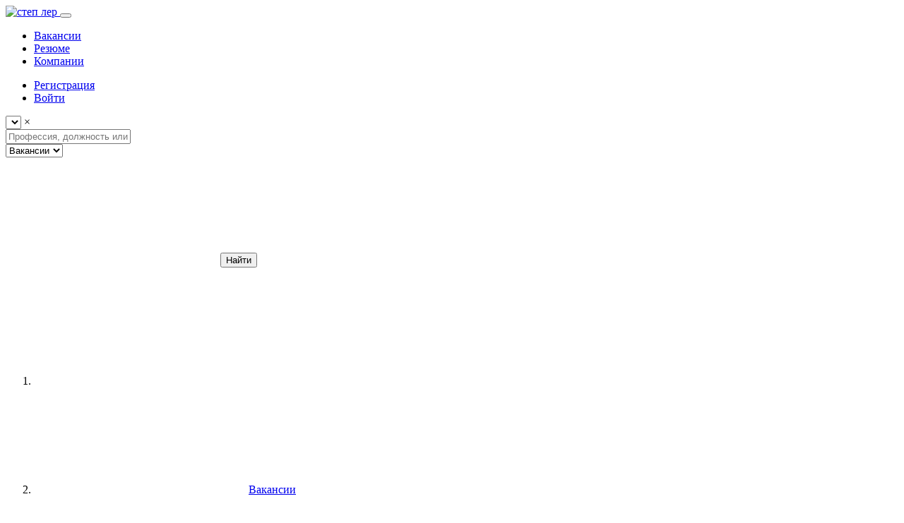

--- FILE ---
content_type: text/html; charset=utf-8
request_url: https://step-ler.ru/vacancy/12189-specialist-linii-konsultacii.html
body_size: 10851
content:
<!DOCTYPE html><html lang="ru" class="h-100">
<head>
    <title>Работа: Специалист линии консультаций в городе Челябинск - Вакансия от 02.04.2025 | SL</title>
    <meta charset="utf-8">
    <meta http-equiv="X-UA-Compatible" content="IE=edge">
    <meta name="viewport" content="width=device-width,initial-scale=1,shrink-to-fit=no">
    <meta name="csrf-token" content="cb6d47b1cb2b4e98c410852e05a3d26a54405282751c95ad944af656fb113a58">
    <meta name="yandex-verification" content="a5e4ad590e46e9cb" />

         <link rel="preload" as="font" type="font/woff2" href="/templates/stepler/fonts/pt-sans-v12-latin_cyrillic-regular.woff2" crossorigin>
    <link rel="preload" as="font" type="font/woff2" href="/templates/stepler/fonts/pt-sans-v12-latin_cyrillic-regular.woff" crossorigin>

    <meta name="description" content="Поиск работы: Вакансия Специалист линии консультаций в городе Челябинск от компании ИНФОРМПРАВО * с зарплатой от 30 000 руб. .Требуемый опыт: можно без опыта. Полная занятость. Обновлено: 02.04.2025">
		<meta property="og:title" content="Работа: Специалист линии консультаций в городе Челябинск - Вакансия от 02.04.2025 | SL"/>
		<meta property="og:type" content="article" />
		<meta property="og:url" content="https://step-ler.ru/vacancy/12189-specialist-linii-konsultacii.html" />
		<meta property="og:site_name" content="Step-ler.ru"/>
		<meta property="og:description" content="Поиск работы: Вакансия Специалист линии консультаций в городе Челябинск от компании ИНФОРМПРАВО * с зарплатой от 30 000 руб. .Требуемый опыт: можно без опыта. Полная занятость. Обновлено: 02.04.2025"/>
		<meta property="article:published_time" content="2022-03-28T09:07:08+03:00"/>
		<meta property="article:modified_time" content="2025-04-02T11:39:43+03:00"/>
		<link rel="canonical" href="https://step-ler.ru/vacancy/12189-specialist-linii-konsultacii.html"/>
		<script>window.yaContextCb=window.yaContextCb||[]</script>
		<script src="https://yandex.ru/ads/system/context.js" async></script>
		<link rel="search" type="application/opensearchdescription+xml" href="https://step-ler.ru/search/opensearch" title="Поиск на Step-ler.ru" />
		<link rel="stylesheet" type="text/css" href="/cache/static/css/styles.40cd750bba9870f18aada2478b24840a.css?3">
		
    <link rel="apple-touch-icon" sizes="180x180" href="/apple-touch-icon.png">
    <link rel="icon" type="image/png" sizes="32x32" href="/favicon-32x32.png">
    <link rel="icon" type="image/png" sizes="16x16" href="/favicon-16x16.png">
    <link rel="manifest" href="/site.webmanifest">
    <link rel="mask-icon" href="/safari-pinned-tab.svg" color="#5bbad5">
    <meta name="msapplication-TileColor" content="#ffffff">
    <meta name="theme-color" content="#ffffff">
    
        
        <script async src="https://www.googletagmanager.com/gtag/js?id=UA-180173079-1"></script>
        <script>window.dataLayer = window.dataLayer || [];

            function gtag() {
                dataLayer.push(arguments);
            }

            gtag('js', new Date());
            gtag('config', 'UA-180173079-1');
        </script>
    
    <script>var glob = {toastr: {}, starget: 'vacancy', fields: [], domain: 'stepler.loc'};
        window.icms = {head: {}};
        glob.search_langs = {
            vacancy: 'Профессия, должность или ключевые слова',
            resume: 'Должность или ключевые слова',
            company: 'Название компании или ключевые слова'
        }</script>
    <link href="/templates/stepler/css/main.de25fe23fed726b841aa.css" rel="stylesheet">
    <script src="/templates/stepler/js/chunk.5994aec89768fec0d511.js"></script>
    <script src="/templates/stepler/js/main.212c84d629bc68939005.js"></script>
    <script src="/templates/stepler/js/metrics.js"></script>
    <!-- Top.Mail.Ru counter -->
    <script type="text/javascript">
        var _tmr = window._tmr || (window._tmr = []);
        _tmr.push({id: "3661456", type: "pageView", start: (new Date()).getTime()});
        (function (d, w, id) {
            if (d.getElementById(id)) return;
            var ts = d.createElement("script"); ts.type = "text/javascript"; ts.async = true; ts.id = id;
            ts.src = "https://top-fwz1.mail.ru/js/code.js";
            var f = function () {var s = d.getElementsByTagName("script")[0]; s.parentNode.insertBefore(ts, s);};
            if (w.opera == "[object Opera]") { d.addEventListener("DOMContentLoaded", f, false); } else { f(); }
        })(document, window, "tmr-code");
    </script>
    <noscript><div><img src="https://top-fwz1.mail.ru/counter?id=3661456;js=na" style="position:absolute;left:-9999px;" alt="Top.Mail.Ru" /></div></noscript>
    <!-- /Top.Mail.Ru counter -->
</head>
<body id="desktop_device_type" data-device="desktop"
      class="d-flex flex-column h-100">

    <!--LiveInternet counter-->
    <script>new Image().src = "https://counter.yadro.ru/hit?r" +
            escape(document.referrer) + ((typeof (screen) == "undefined") ? "" :
                ";s" + screen.width + "*" + screen.height + "*" + (screen.colorDepth ?
                    screen.colorDepth : screen.pixelDepth)) + ";u" + escape(document.URL) +
            ";h" + escape(document.title.substring(0, 150)) +
            ";" + Math.random();
    </script>
    <!--/LiveInternet-->


                            <nav id="topmenu" class="navbar navbar-expand-lg navbar-light expanded">
                                                                                                            <div class="container">
                                                                                    <a class="navbar-brand mr-3 flex-shrink-0" href="/">
                        <img src="/templates/stepler/images/logo.svg" class="d-sm-block" alt="степ лер">
        </a>
        <button class="navbar-toggler" type="button" data-toggle="collapse" data-target="#navbarsTop" aria-controls="navbarsTop" aria-expanded="false" aria-label="Toggle navigation">
        <span class="navbar-toggler-icon"></span>
    </button>
                                                                                            <div id="navbarsTop" class="collapse navbar-collapse">
        <ul class="nav navbar-nav mr-auto menu-main">

    
    
        
        
        
        <li class="nav-item active">
                            <a title="Вакансии" class="nav-link"  href="/vacancy"  target="_self">
                    <span class="wrap">
                        Вакансии                                            </span>
                </a>
            
            
        
    
        
                    </li>
        
        
        <li class="nav-item">
                            <a title="Резюме" class="nav-link"  href="/resume"  target="_self">
                    <span class="wrap">
                        Резюме                                            </span>
                </a>
            
            
        
    
        
                    </li>
        
        
        <li class="nav-item">
                            <a title="Компании" class="nav-link"  href="/company"  target="_self">
                    <span class="wrap">
                        Компании                                            </span>
                </a>
            
            
        
    
            </li></ul>
        <ul class="nav authlist menu-header">



    
    
    
    <li class="nav-item user_add">
                    <a title="Регистрация" class="nav-link text-nowrap" href="/auth/register" >
                                Регистрация                            </a>
        
        
    

    
            </li>
    
    
    <li class="nav-item nav-link btnlogin">
                    <a title="Войти" class="nav-link text-nowrap" href="/auth/login" target="_self" >
                                Войти                            </a>
        
        
    

    </li></ul>

</div>                                                    </div>
                                                                </nav>
                    <div id="searchbox" class="search-wrapper">
                <div class="container">
                                                                        <div class="icms-widget card mb-3 mb-md-4 " id="widget_wrapper_157">
        <div class="card-body">
        
<form id="searchform34567" action="/vacancy" method="get">
    <div class="row">
        <div class="col-md-3">
            <input id="s_slug" type="hidden" name="s_slug" value="moskva">
            <div id="s_city_group" class="input-group input-autocomplete">
                <select id="s_city" class="form-control " name="s_city_select" placeholder="Город или регион" autocomplete="off" data-noresults-text="Ничего не найдено"></select>
                <span class="form-control-clear">&times;</span>
            </div>

        </div>
        <div class="col-md-9">
            <div class="input-group vr-search-box">
                <input id="vr_search" name="title" value="" type="text" autocomplete="off" class="form-control vr-input" placeholder="Профессия, должность или ключевые слова">
                <div class="input-group-append">
                    <select id="search_target" class="form-control custom-select vr-type" onchange="app.changeSearchTarget()">
                        <option value="vacancy" selected>Вакансии</option>
                        <option value="resume">Резюме</option>
                        <option value="company">Компании</option>
                    </select>
                </div>
                <a id="advanced_link" href="/search/advanced/vacancy" class="btn btn-light btn-advanced" data-toggle="tooltip" title="Расширенный поиск"><svg class="icms-svg-icon w-16 icon-fas-sliders-h" fill="currentColor" ><use xlink:href="/templates/stepler/images/icons/sprite.svg#icon-fas-sliders-h"></use></svg></a>
                <button class="btn btn-dark pr-5 pl-5" type="submit">Найти</button>
            </div>
        </div>
    </div>
</form>

    </div>
    </div>                                                    </div>
                </div>
                                                            <div class="container">
                    <div class="row">
                                                    <div class="col-sm">
                                    <ol class="breadcrumb mb-0 text-truncate flex-nowrap position-relative flex-fill" itemscope itemtype="https://schema.org/BreadcrumbList">
    <li class="breadcrumb-item">
        <a href="/" title="Главная" itemprop="item">
            <svg class="icms-svg-icon w-16 icon-fal-home" fill="currentColor" ><use xlink:href="/templates/stepler/images/icons/sprite.svg#icon-fal-home"></use></svg>            <meta itemprop="name" content="Главная" />
            <meta itemprop="position" content="1" />
        </a>
    </li>
                                    <li class="breadcrumb-item" itemprop="itemListElement" itemscope itemtype="https://schema.org/ListItem">
                                    <svg class="icms-svg-icon w-16 icon-fal-angle-right" fill="currentColor" ><use xlink:href="/templates/stepler/images/icons/sprite.svg#icon-fal-angle-right"></use></svg>                    <a href="/vacancy" itemprop="item">
                        <span itemprop="name">
                            Вакансии                        </span>
                    </a>
                                <meta itemprop="position" content="2" />
            </li>
                                            <li class="breadcrumb-item active " itemprop="itemListElement" itemscope itemtype="https://schema.org/ListItem">
                                    <svg class="icms-svg-icon w-16 icon-fal-angle-right" fill="currentColor" ><use xlink:href="/templates/stepler/images/icons/sprite.svg#icon-fal-angle-right"></use></svg>                    <span itemprop="name">
                        Специалист линии консультаций                    </span>
                                <meta itemprop="position" content="3" />
            </li>
                        </ol>    
                                        </div>
                        </div>
                </div>
                                        <section class="container">
                    <main class="row">
                                                    <article class="col-lg order-2 mb-4 mb-md-5">
                                        
    <div class="row mt-3" itemscope itemtype="https://schema.org/JobPosting">
        <div class="col-md-9">

            
            
            
                            <h1 class="pagetitle" itemprop="title">
                    Специалист линии консультаций                                    </h1>
                            
                            <div class="v-salary" itemprop="baseSalary" itemscope itemtype="http://schema.org/MonetaryAmount">
                                            от <span itemprop="minValue"
                                 content="30000">30 000</span> руб.
                                        <meta itemprop="currency" content="RUB"/>
                                    </div>
            
            <div class="card-text">
                <div class="v-btns mt-4 mb-4">
                        <a class="btn btn-primary"
       href="/auth/login?back=/vacancy/12189-specialist-linii-konsultacii.html">Откликнуться</a>

                                                                <div class="fav-btn-block"><div class="favorite_widget">

        <a href="javascript:" class="favorite fav_add" data-toggle="tooltip" title="Добавить в избранное" onclick="icms.favorites.cannotFavorite(this, true);">
            <svg class="icms-svg-icon w-16 icon-fas-star" fill="currentColor" ><use xlink:href="/templates/stepler/images/icons/sprite.svg#icon-fas-star"></use></svg>        </a>

    </div></div>                </div>
            </div>

                                    <div class="v-sub-block">
                            <div itemprop="jobLocation" itemscope itemtype="http://schema.org/Place" class="d-flex">
                                <span class="mr-1"><svg class="icms-svg-icon w-16 icon-fal-map-marker-alt" fill="currentColor" ><use xlink:href="/templates/stepler/images/icons/sprite.svg#icon-fal-map-marker-alt"></use></svg></span>
                                <span id="vacancy_city_text" itemprop="address"
                                      data-cities="Челябинск">
                        
                        Челябинск                    </span>
                                                            </div>
                        </div>
                    
            <div class="card mb-4">
                                                                    <div itemprop="employmentType">Полная занятость</div>                                    <div>Опыт работы: Нет опыта</div>            </div>

                            <div class="card mb-4">
                                            <div itemprop="workHours">Полный день</div>                                                        </div>
            
            
                            <div class="card-text mb-4" itemprop="description">
                    <p>Мы являемся официальными представителями КонсультантПлюс в Челябинской области:<br>• осуществляем поставку, адаптацию и сопровождение электронных справочных правовых систем КонсультантПлюс;<br>• проводим обучающие семинары по актуальным вопросам права;<br>• оформляем подписку на журнал "Главная книга" для руководителей, бухгалтеров и кадровиков.<br>На сегодняшний день в компании работают профессионалы с большим опытом работы, готовые прийти на помощь, поделиться накопленными знаниями и обучить новых сотрудников. Есть реальные перспективы карьерного роста и всестороннего развития. Всегда рады новым людям в нашем дружном коллективе!</p><p><strong>При трудоустройстве компания гарантирует:</strong></p><ul>	<li>официальное трудоустройство;</li>	<li>возможность карьерного и профессионального роста;</li>	<li>своевременную выплату заработной платы;</li>	<li>страховые отчисления;</li>	<li>комфортные условия труда;</li>	<li>отсутствие сверхурочных и переработок;</li>	<li>работу в дружном коллективе.</li></ul><p><strong>Обязанности:</strong></p><ul>	<li>обработка входящих обращений;</li>	<li>деловые переговоры и переписка с клиентами (в рамках консультирования);</li>	<li>письменные консультации по вопросам права, по бух.учету/налогообложению, по кадровым вопросам на основе Систем КонсультантПлюс;</li>	<li>консультирование по поиску информации в СПС "КонсультантПлюс"</li></ul><p><strong>Требования:</strong></p><ul>	<li>опыт консультирования по вопросам права, бухгалтерского учет, налогообложения (предпочтителен);</li>	<li>навыки работы с ПК;</li>	<li>грамотная речь, четкая дикция;</li>	<li>способность быстро ориентироваться в большом объеме правовой информации;</li>	<li>ответственность, пунктуальность, коммуникабельность.</li></ul><p><strong>Условия:</strong></p><ul>	<li>краткий курс обучения (введение в специальность);</li>	<li>работа в известной стабильной компании;</li>	<li>пятидневная рабочая неделя (пн-пт);</li></ul><p>нормированный рабочий день с 8:45 до 17:30.</p>                </div>
            
            
            
                    <div class="mt-4 mb-4">
                        <a href="javascript:" onclick="app.toggleEl('gotoreg')" class="link-dashed-blue fs-2">Контактная
                            информация</a>
                        <div id="gotoreg" class="alert alert-primary mt-3" style="display: none">
                            <p>Посмотреть контакты можно только после регистрации</p>
                            <div class="mt-1">
                                <a href="/auth/register?group=applicants&back=/vacancy/12189-specialist-linii-konsultacii.html" class="btn btn-primary">Зарегистрироваться</a>
                            </div>
                        </div>
                    </div>

                
            
            <div class="date_last_update text-muted">Вакансия
                изменена: 02.04.2025</div>
            <meta itemprop="datePosted" content="2022-03-28"/>
            <meta itemprop="validThrough" content="2025-07-01 11:39:43"/>

                            <div class="card-text">
                    <div class="v-btns mt-4 mb-4">
                            <a class="btn btn-primary"
       href="/auth/login?back=/vacancy/12189-specialist-linii-konsultacii.html">Откликнуться</a>
                    </div>
                </div>
                                    <div id="after_response" class="alert alert-success" role="alert" style="display: none">
                        <div class="row">
                            <div class="col" style="text-align: center">
                        <span style="font-size: 5rem; color: Dodgerblue;">
                            <svg class="icms-svg-icon w-16 icon-far-envelope" fill="currentColor" ><use xlink:href="/templates/stepler/images/icons/sprite.svg#icon-far-envelope"></use></svg>                        </span>
                            </div>
                            <div class="col-10">
                                <h4 class="alert-heading">Ваш отклик отправлен работодателю</h4>
                                <p>Вы можете приложить к нему сопроводительное письмо, чтобы сделать отклик более
                                    привлекательным</p>
                                <a id="message_item_link" href="javascript:" onclick="showMessage('message_item');"
                                   class="link">Приложить сопроводительное письмо</a>
                                <form id="message_item" style="display: none" action="" method="post">
                                    <input type="hidden" class="form-control input" name="csrf_token" value="cb6d47b1cb2b4e98c410852e05a3d26a54405282751c95ad944af656fb113a58" />                                    <input id="response_hash" type="hidden" name="hash" value="">
                                    <div class="form-group">
                                        <textarea class="form-control" name="message" rows="3"
                                                  placeholder="Сообщение работодателю" required></textarea>
                                    </div>
                                    <div class="mt-1">
                                        <button type="button" class="btn btn-primary float-right"
                                                onclick="icms.job.sendMessage('message_item')">Отправить
                                        </button>
                                    </div>
                                </form>
                            </div>
                        </div>
                    </div>
                            
        </div>
        <div class="col-md-3">
                            <div class="company_present mb-3">
                    <div class="company_vacancy" itemprop="hiringOrganization" itemscope
                         itemtype="http://schema.org/Organization">
                        <div><a href="/company/651-informpravo.html" class="c-link"><span itemprop="name">ИНФОРМПРАВО</span></a></div><div class="card mb-1 cv-city">Челябинск</div>                    </div>
                </div>
                    </div>
    </div>



                                                                                </article>
                                                                                                                            </main>
                </section>
                        <section id="" class="section__border-bottom">
                <div class="container yandex_rtb">
                    <div class="row">
                                                    <div class="col-sm">
                                <!-- Yandex.RTB R-A-2364070-2 -->
<div id="yandex_rtb_R-A-2364070-2"></div>
<script>
    window.yaContextCb.push(()=>{
        Ya.Context.AdvManager.render({
            renderTo: 'yandex_rtb_R-A-2364070-2',
            blockId: 'R-A-2364070-2'
        })
    });
</script>                            </div>
                        </div>
                </div>
                </section>
                                                <div class="container mb-4">
                    <div class="row">
                                                    <div class="col-sm">
                                <div class="icms-widget card mb-3 mb-md-4   border-right" id="widget_wrapper_165">
        <h3 class="card-header d-flex align-items-center section-title">
                    Похожие вакансии в Москве                    </h5>
        <div class="card-body">
        <div class="row">
    
        <div class="v-body">
                            <a href="/vacancy/18420-specialist-tehnicheskoi-podderzhki.html" class="link">Специалист технической поддержки</a>
                                                    <div class="salary">от 66 000 руб.</div>
                                        <div class="v-list-company">
                    <a href="/company/2307-ooo-almatel.html">
                        ООО Алмател                    </a>
                </div>
                                            </div>
    
        <div class="v-body">
                            <a href="/vacancy/8657-ekspert-zam-nachalnika-otdela-teo.html" class="link">Эксперт / Зам. начальника отдела ТЭО</a>
                                                    <div class="salary">от 90 000 руб.</div>
                                        <div class="v-list-company">
                    <a href="/company/1204-ooo-bedford-grup.html">
                        ООО "БЭДФОРД ГРУП"                    </a>
                </div>
                                            </div>
    
        <div class="v-body">
                            <a href="/vacancy/8656-veduschii-specialist-po-teo-perevozkam-i-logistiki.html" class="link">Ведущий специалист по ТЭО, перевозкам и логистики</a>
                                                                <div class="v-list-company">
                    <a href="/company/1204-ooo-bedford-grup.html">
                        ООО "БЭДФОРД ГРУП"                    </a>
                </div>
                                            </div>
</div>
    </div>
    </div>                            </div>
                        </div>
                </div>
                        <footer class="bg-gray border-top-gray nav-footer">
                <div class="container">
                    <div class="row">
                                                    <div class="col-sm-12 col-md-3 col-lg-3 col-xl-3">
                                <div class="icms-widget card mb-3 mb-md-4 " id="widget_wrapper_90">
        <div class="card-body">
        <div class="footer-brand"><a href="/"><img src="/templates/hr/images/logo-new.svg" width="150" alt="вакансии и резюме"></a></div>    </div>
    </div><div class="icms-widget__html_block">
    <style>
    .social-links{display:flex;gap:15px;margin-top:20px;}
    .social-links_item{display:block;width:32px;height:32px;}
</style>

<div class="social-links">
    <a href="https://vk.com/naitirabotuirabotnikov" class="social-links_item">
<?xml version="1.0" encoding="UTF-8"?>
<svg viewBox="0 0 48 48" fill="none" xmlns="http://www.w3.org/2000/svg">
<path d="M0 23.04C0 12.1788 0 6.74826 3.37413 3.37413C6.74826 0 12.1788 0 23.04 0H24.96C35.8212 0 41.2517 0 44.6259 3.37413C48 6.74826 48 12.1788 48 23.04V24.96C48 35.8212 48 41.2517 44.6259 44.6259C41.2517 48 35.8212 48 24.96 48H23.04C12.1788 48 6.74826 48 3.37413 44.6259C0 41.2517 0 35.8212 0 24.96V23.04Z" fill="#0077FF"/>
<path d="M25.54 34.5801C14.6 34.5801 8.3601 27.0801 8.1001 14.6001H13.5801C13.7601 23.7601 17.8 27.6401 21 28.4401V14.6001H26.1602V22.5001C29.3202 22.1601 32.6398 18.5601 33.7598 14.6001H38.9199C38.0599 19.4801 34.4599 23.0801 31.8999 24.5601C34.4599 25.7601 38.5601 28.9001 40.1201 34.5801H34.4399C33.2199 30.7801 30.1802 27.8401 26.1602 27.4401V34.5801H25.54Z" fill="white"/>
</svg>
    </a>
    <a href="https://dzen.ru/stepler" class="social-links_item">
<svg xmlns="http://www.w3.org/2000/svg" viewBox="0 0 28 28">
    <path fill="#2C3036"
        d="M16.7 16.7c-2.2 2.27-2.36 5.1-2.55 11.3 5.78 0 9.77-.02 11.83-2.02 2-2.06 2.02-6.24 2.02-11.83-6.2.2-9.03.35-11.3 2.55M0 14.15c0 5.59.02 9.77 2.02 11.83 2.06 2 6.05 2.02 11.83 2.02-.2-6.2-.35-9.03-2.55-11.3-2.27-2.2-5.1-2.36-11.3-2.55M13.85 0C8.08 0 4.08.02 2.02 2.02.02 4.08 0 8.26 0 13.85c6.2-.2 9.03-.35 11.3-2.55 2.2-2.27 2.36-5.1 2.55-11.3m2.85 11.3C14.5 9.03 14.34 6.2 14.15 0c5.78 0 9.77.02 11.83 2.02 2 2.06 2.02 6.24 2.02 11.83-6.2-.2-9.03-.35-11.3-2.55">
    </path>
    <path fill="#fff"
        d="M28 14.15v-.3c-6.2-.2-9.03-.35-11.3-2.55-2.2-2.27-2.36-5.1-2.55-11.3h-.3c-.2 6.2-.35 9.03-2.55 11.3-2.27 2.2-5.1 2.36-11.3 2.55v.3c6.2.2 9.03.35 11.3 2.55 2.2 2.27 2.36 5.1 2.55 11.3h.3c.2-6.2.35-9.03 2.55-11.3 2.27-2.2 5.1-2.36 11.3-2.55">
    </path>
</svg>
    </a>
        <a href="https://t.me/stepler_rabora" class="social-links_item">
   <svg id="Livello_1" data-name="Livello 1" xmlns="http://www.w3.org/2000/svg" xmlns:xlink="http://www.w3.org/1999/xlink" viewBox="0 0 240 240"><defs><linearGradient id="linear-gradient" x1="120" y1="240" x2="120" gradientUnits="userSpaceOnUse"><stop offset="0" stop-color="#1d93d2"/><stop offset="1" stop-color="#38b0e3"/></linearGradient></defs><title>Telegram_logo</title><circle cx="120" cy="120" r="120" fill="url(#linear-gradient)"/><path d="M81.229,128.772l14.237,39.406s1.78,3.687,3.686,3.687,30.255-29.492,30.255-29.492l31.525-60.89L81.737,118.6Z" fill="#c8daea"/><path d="M100.106,138.878l-2.733,29.046s-1.144,8.9,7.754,0,17.415-15.763,17.415-15.763" fill="#a9c6d8"/><path d="M81.486,130.178,52.2,120.636s-3.5-1.42-2.373-4.64c.232-.664.7-1.229,2.1-2.2,6.489-4.523,120.106-45.36,120.106-45.36s3.208-1.081,5.1-.362a2.766,2.766,0,0,1,1.885,2.055,9.357,9.357,0,0,1,.254,2.585c-.009.752-.1,1.449-.169,2.542-.692,11.165-21.4,94.493-21.4,94.493s-1.239,4.876-5.678,5.043A8.13,8.13,0,0,1,146.1,172.5c-8.711-7.493-38.819-27.727-45.472-32.177a1.27,1.27,0,0,1-.546-.9c-.093-.469.417-1.05.417-1.05s52.426-46.6,53.821-51.492c.108-.379-.3-.566-.848-.4-3.482,1.281-63.844,39.4-70.506,43.607A3.21,3.21,0,0,1,81.486,130.178Z" fill="#fff"/></svg>
    </a>
</div></div>                            </div>
                                                        <div class="col-sm-3">
                                <div class="icms-widget card mb-3 mb-md-4  icms-widget__compact" id="widget_wrapper_87">
        <h3 class="card-header d-flex align-items-center">
                    Соискателю                    </h5>
        <div class="card-body">
            <ul class="nav menu menu-hrgroup">



    
    
    
    <li class="nav-item">
                    <a title="Каталог вакансий" class="nav-link text-nowrap" href="/vacancy" target="_self" >
                                Каталог вакансий                            </a>
        
        
    

    
            </li>
    
    
    <li class="nav-item">
                    <a title="Добавить резюме" class="nav-link text-nowrap" href="/resume/add" target="_self" >
                                Добавить резюме                            </a>
        
        
    

    
            </li>
    
    
    <li class="nav-item">
                    <a title="Найти работу" class="nav-link text-nowrap" href="/search/advanced/vacancy" target="_self" >
                                Найти работу                            </a>
        
        
    

    
            </li>
    
    
    <li class="nav-item">
                    <a title="Каталог компании" class="nav-link text-nowrap" href="/company" target="_self" >
                                Каталог компании                            </a>
        
        
    

    </li></ul>
    </div>
    </div>                            </div>
                                                        <div class="col-sm-3">
                                <div class="icms-widget card mb-3 mb-md-4  icms-widget__compact" id="widget_wrapper_88">
        <h3 class="card-header d-flex align-items-center">
                    Работодателю                    </h5>
        <div class="card-body">
            <ul class="nav menu menu-news">



    
    
    
    <li class="nav-item">
                    <a title="Каталог резюме" class="nav-link text-nowrap" href="/resume" target="_self" >
                                Каталог резюме                            </a>
        
        
    

    
            </li>
    
    
    <li class="nav-item">
                    <a title="Добавить вакансию" class="nav-link text-nowrap" href="/vacancy/add" target="_self" >
                                Добавить вакансию                            </a>
        
        
    

    
            </li>
    
    
    <li class="nav-item">
                    <a title="Поиск сотрудника" class="nav-link text-nowrap" href="/search/advanced/resume" target="_self" >
                                Поиск сотрудника                            </a>
        
        
    

    
            </li>
    
    
    <li class="nav-item">
                    <a title="Статьи" class="nav-link text-nowrap" href="/articles" target="_self" >
                                Статьи                            </a>
        
        
    

    </li></ul>
    </div>
    </div>                            </div>
                                                        <div class="col-sm-3">
                                <div class="icms-widget card mb-3 mb-md-4  icms-widget__compact" id="widget_wrapper_89">
        <h3 class="card-header d-flex align-items-center">
                    Информация                    </h5>
        <div class="card-body">
            <ul class="nav menu menu-forapplicants">



    
    
    
    <li class="nav-item">
                    <a title="Контакты" class="nav-link text-nowrap" href="/contacts.html" target="_blank" >
                                Контакты                            </a>
        
        
    

    
            </li>
    
    
    <li class="nav-item">
                    <a title="Партнерам, API" class="nav-link text-nowrap" href="/partnership.html" target="_self" >
                                Партнерам, API                            </a>
        
        
    

    
            </li>
    
    
    <li class="nav-item">
                    <a title="Защита персональных данных" class="nav-link text-nowrap" href="/police.html" target="_self" >
                                Защита персональных данных                            </a>
        
        
    

    
            </li>
    
    
    <li class="nav-item">
                    <a title="Условия использования" class="nav-link text-nowrap" href="/agreement.html" target="_self" >
                                Условия использования                            </a>
        
        
    

    </li></ul>
    </div>
    </div>                            </div>
                        </div>
                </div>
                </footer>
                    <div class="bg-gray">
                <div class="container">
                    <div class="row footer-copy pb-10">
                                                    <div class="col-sm-12">
                                <div class="separator">&nbsp;</div>                            </div>
                                                        <div class="col-sm-12">
                                &copy; 2026<a href="/">
    Step-ler.ru</a>
<span class=" pl-3">Сейчас на сайте: 79 580 резюме, 4 753 компании, 9 116 вакансий</span>                            </div>
                        </div>
                </div>
                </div>
         <a class="btn btn-secondary-gray btn-lg" href="#desktop_device_type"
       id="scroll-top"> <svg class="icms-svg-icon w-16 icon-fas-angle-up" fill="currentColor" ><use xlink:href="/templates/stepler/images/icons/sprite.svg#icon-fas-angle-up"></use></svg> </a>  <script>var LANG_LOADING = 'Загрузка...';var LANG_ALL = 'Все';</script>  	<script>
$(function(){

    glob.starget = 'vacancy';

    initAutocomplete('vr_search', false, function(){
        return '/' + glob.starget + '/autocomplete/title';
    });

    $('#s_city').autoComplete({
        resolver: 'custom',
        formatResult: function (item) {
            return {
                value: item.value,
                text:  item.name,
                html: [
                   item.name, item.parent_name ? ' <span>('+ item.parent_name + ')</span>' : ''
                ]
            }
        },
        resolverSettings: {
            requestThrottling: 1000
        },
        preventEnter: false,
        events: {
            search: function (query, callback) {
                $.ajax({
                    type: 'POST',
                    dataType: "json",
                    url: '/geo/autocomplete/domains',
                    data: {q : query}
                }).done(function (res) {
                    if(!res.errors){
                        callback(res.items);
                    } else {
                        callback(false);
                    }
                });
            }
        }
    });

    $('#s_city').on('autocomplete.select', function (e, i) {


        console.log(i);

        if(typeof(i) !== "undefined" && typeof(i.slug) !== "undefined"){

            var current_slug = document.getElementById('s_slug').value;

            if(i.slug != current_slug){
                var siteUrl = new URL(document.location);
                var regex = /^([a-zA-Z0-9-_]+\.|)?([a-zA-Z0-9-_]*\.[a-zA-Z]{1,3})$/gi;
                var siteUrlRes = regex.exec(siteUrl.hostname);

                siteUrl.host = i.slug === 'moskva' ? siteUrlRes[2] : i.slug +'.'+ siteUrlRes[2];

                window.location.href = siteUrl.href;
            }
        } else {
            setGeoDefault();
        }
    });

    setGeoDefault();

    $('#s_city').on('input propertychange', function() {
        var $this = $(this);
        var visible = Boolean($this.val());
        $this.siblings('.form-control-clear').toggleClass('d-none', !visible);
    });

    $('#s_city_group .form-control-clear').on('click', function () {
        $('#s_city').autoComplete('clear').trigger('propertychange').focus();
    });

    var el = document.getElementById("s_city_group");
    el.addEventListener("keydown", function(e) {
        if (e.keyCode == 13) {
            e.preventDefault();
        }
    });

});

//@todo не совпадают id города и домена - нужно разнести - проявляется при выборе города в селекте
function setGeoDefault(){
        $('#s_city').autoComplete('set', { value: 4400, name: 'Москва'}).trigger('propertychange');
    }
</script>

 <script>icms.head.on_demand = {"root":"\/","css":[],"js":[]};</script>
<script>glob.toastr.options = {
        progressBar: true,
        preventDuplicates: false,
        timeOut: 3000,
        newestOnTop: true,
        closeButton: true,
        showDuration: 300,
        hideDuration: 1000,
        showEasing: 'swing',
        hideEasing: 'linear',
        showMethod: 'fadeIn',
        hideMethod: 'fadeOut'
    };</script>

    <!-- Yandex.Metrika counter -->
    <script type="text/javascript" >
        (function(m,e,t,r,i,k,a){m[i]=m[i]||function(){(m[i].a=m[i].a||[]).push(arguments)};
            m[i].l=1*new Date();
            for (var j = 0; j < document.scripts.length; j++) {if (document.scripts[j].src === r) { return; }}
            k=e.createElement(t),a=e.getElementsByTagName(t)[0],k.async=1,k.src=r,a.parentNode.insertBefore(k,a)})
        (window, document, "script", "https://mc.yandex.ru/metrika/tag.js", "ym");
        ym(66514810, "init", {
            clickmap:true,
            trackLinks:true,
            accurateTrackBounce:true,
            webvisor:true
        });
    </script>
    <noscript><div><img src="https://mc.yandex.ru/watch/66514810" style="position:absolute; left:-9999px;" alt="" /></div></noscript>
    <!-- /Yandex.Metrika counter -->


</body>
</html>